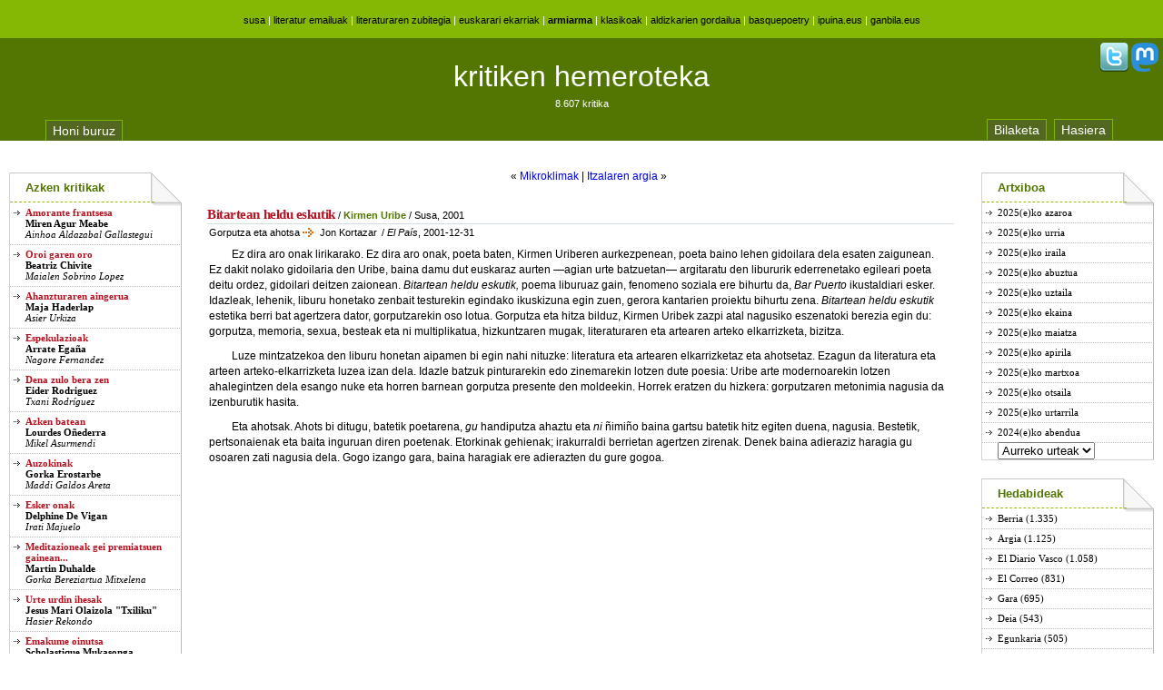

--- FILE ---
content_type: text/html; charset=UTF-8
request_url: https://kritikak.armiarma.eus/?p=392
body_size: 5205
content:
<!DOCTYPE html PUBLIC "-//W3C//DTD XHTML 1.0 Transitional//EN" "http://www.w3.org/TR/xhtml1/DTD/xhtml1-transitional.dtd">
<html xmlns="http://www.w3.org/1999/xhtml">
<head profile="http://gmpg.org/xfn/11">
	<meta http-equiv="Content-Type" content="text/html; charset=UTF-8" />
  <meta name="viewport" content="width=device-width, initial-scale=1">
	<title>kritiken  hemeroteka  &raquo;  Gorputza    eta    ahotsa</title>
	<meta property="og:title" content="kritiken  hemeroteka  &raquo;  Gorputza    eta    ahotsa" />
	<meta property="og:image" content="https://armiarma.eus/ird21/K.png" />
	<meta name="generator" content="WordPress 4.6.29" /> <!-- leave this for stats please -->
	<meta name="keywords" content="" />
    <style type="text/css" media="screen">
		@import url( /wp-content/themes/ygo-greenary-10/estiloak-berria.css?v=2 );
	</style>
	<link rel="alternate" type="application/rss+xml" title="RSS 2.0" href="https://kritikak.armiarma.eus/?feed=rss2" />
<!--
	<link rel="alternate" type="text/xml" title="RSS .92" href="https://kritikak.armiarma.eus/?feed=rss" />
	<link rel="alternate" type="application/atom+xml" title="Atom 0.3" href="https://kritikak.armiarma.eus/?feed=atom" />
-->
	<link rel="pingback" href="https://kritikak.armiarma.eus/xmlrpc.php" />
		<link rel='dns-prefetch' href='//s.w.org' />
		<script type="text/javascript">
			window._wpemojiSettings = {"baseUrl":"https:\/\/s.w.org\/images\/core\/emoji\/2\/72x72\/","ext":".png","svgUrl":"https:\/\/s.w.org\/images\/core\/emoji\/2\/svg\/","svgExt":".svg","source":{"concatemoji":"https:\/\/kritikak.armiarma.eus\/wp-includes\/js\/wp-emoji-release.min.js?ver=4.6.29"}};
			!function(e,o,t){var a,n,r;function i(e){var t=o.createElement("script");t.src=e,t.type="text/javascript",o.getElementsByTagName("head")[0].appendChild(t)}for(r=Array("simple","flag","unicode8","diversity","unicode9"),t.supports={everything:!0,everythingExceptFlag:!0},n=0;n<r.length;n++)t.supports[r[n]]=function(e){var t,a,n=o.createElement("canvas"),r=n.getContext&&n.getContext("2d"),i=String.fromCharCode;if(!r||!r.fillText)return!1;switch(r.textBaseline="top",r.font="600 32px Arial",e){case"flag":return(r.fillText(i(55356,56806,55356,56826),0,0),n.toDataURL().length<3e3)?!1:(r.clearRect(0,0,n.width,n.height),r.fillText(i(55356,57331,65039,8205,55356,57096),0,0),a=n.toDataURL(),r.clearRect(0,0,n.width,n.height),r.fillText(i(55356,57331,55356,57096),0,0),a!==n.toDataURL());case"diversity":return r.fillText(i(55356,57221),0,0),a=(t=r.getImageData(16,16,1,1).data)[0]+","+t[1]+","+t[2]+","+t[3],r.fillText(i(55356,57221,55356,57343),0,0),a!=(t=r.getImageData(16,16,1,1).data)[0]+","+t[1]+","+t[2]+","+t[3];case"simple":return r.fillText(i(55357,56835),0,0),0!==r.getImageData(16,16,1,1).data[0];case"unicode8":return r.fillText(i(55356,57135),0,0),0!==r.getImageData(16,16,1,1).data[0];case"unicode9":return r.fillText(i(55358,56631),0,0),0!==r.getImageData(16,16,1,1).data[0]}return!1}(r[n]),t.supports.everything=t.supports.everything&&t.supports[r[n]],"flag"!==r[n]&&(t.supports.everythingExceptFlag=t.supports.everythingExceptFlag&&t.supports[r[n]]);t.supports.everythingExceptFlag=t.supports.everythingExceptFlag&&!t.supports.flag,t.DOMReady=!1,t.readyCallback=function(){t.DOMReady=!0},t.supports.everything||(a=function(){t.readyCallback()},o.addEventListener?(o.addEventListener("DOMContentLoaded",a,!1),e.addEventListener("load",a,!1)):(e.attachEvent("onload",a),o.attachEvent("onreadystatechange",function(){"complete"===o.readyState&&t.readyCallback()})),(a=t.source||{}).concatemoji?i(a.concatemoji):a.wpemoji&&a.twemoji&&(i(a.twemoji),i(a.wpemoji)))}(window,document,window._wpemojiSettings);
		</script>
		<style type="text/css">
img.wp-smiley,
img.emoji {
	display: inline !important;
	border: none !important;
	box-shadow: none !important;
	height: 1em !important;
	width: 1em !important;
	margin: 0 .07em !important;
	vertical-align: -0.1em !important;
	background: none !important;
	padding: 0 !important;
}
</style>
<link rel='https://api.w.org/' href='https://kritikak.armiarma.eus/?rest_route=/' />
<link rel="EditURI" type="application/rsd+xml" title="RSD" href="https://kritikak.armiarma.eus/xmlrpc.php?rsd" />
<link rel="wlwmanifest" type="application/wlwmanifest+xml" href="https://kritikak.armiarma.eus/wp-includes/wlwmanifest.xml" /> 
<link rel='prev' title='Mikroklimak' href='https://kritikak.armiarma.eus/?p=391' />
<link rel='next' title='Itzalaren  argia' href='https://kritikak.armiarma.eus/?p=400' />
<meta name="generator" content="WordPress 4.6.29" />
<link rel="canonical" href="https://kritikak.armiarma.eus/?p=392" />
<link rel='shortlink' href='https://kritikak.armiarma.eus/?p=392' />
<link rel="alternate" type="application/json+oembed" href="https://kritikak.armiarma.eus/?rest_route=%2Foembed%2F1.0%2Fembed&#038;url=https%3A%2F%2Fkritikak.armiarma.eus%2F%3Fp%3D392" />
<link rel="alternate" type="text/xml+oembed" href="https://kritikak.armiarma.eus/?rest_route=%2Foembed%2F1.0%2Fembed&#038;url=https%3A%2F%2Fkritikak.armiarma.eus%2F%3Fp%3D392&#038;format=xml" />
<link rel="shortcut icon" type="image/ico" href="favicon.png" />
</head>
<body>

<div id="banner"><h1>
<a href="https://www.susa-literatura.eus/" title="Susa literatur argitaletxea">susa</a>
|
<a href="https://www.armiarma.eus/emailuok/" title="Literatur Emailuak">literatur emailuak</a>
|
<a href="https://zubitegia.armiarma.eus/" title="Literaturaren Zubitegia">literaturaren zubitegia</a>
|
<a href="https://ekarriak.armiarma.eus/" title="Euskarari ekarriak">euskarari ekarriak</a>
|
<strong><a href="https://www.armiarma.eus/" title="Literaturaren sarean">armiarma</a></strong>
|
<a href="https://klasikoak.armiarma.eus/" title="Klasikoen Gordailua">klasikoak</a>
|
<a href="https://andima.armiarma.eus/" title="Literatur Aldizkarien Gordailua">aldizkarien gordailua</a>
|
<a href="https://www.basquepoetry.eus/" title="basquepoetry.eus">basquepoetry</a>
|
<a href="https://www.ipuina.eus/" title="ipuina.eus">ipuina.eus</a>
|
<a href="https://www.ganbila.eus/" title="ganbila.eus">ganbila.eus</a>
</h1></div>
<div id="burua">
<div id="sareSozialak">
<!--<a href="?m=8" title="emakumezkoak soilik"><img src="https://armiarma.eus/img/32_m8.png" border="0"></a>-->
<a href="http://twitter.com/#!/armiarma" title="twitter"><img src="https://armiarma.eus/img/32_twitter.png" border="0"></a>
<a href="https://mastodon.eus/@susa" title="mastodon"><img src="https://armiarma.eus/img/32_mastodon.png" border="0"></a>
</div>

<div id="top-bar">
	<div class="top-bar-l">
		<h1><a href="https://kritikak.armiarma.eus/">kritiken  hemeroteka</a></h1>
		<p>8.607 kritika</p>
	</div>

	<div id="erlaitzak">
		<div id="erlaitza1">
			<a href="http://kritikak.armiarma.eus/?page_id=2" title="webgune honi buruz">Honi buruz</a>
		</div>
		<div id="erlaitza2">
			<a href="https://kritikak.armiarma.eus/?page_id=4003" title="bilaketa">Bilaketa</a>
			<a href="http://kritikak.armiarma.eus/" title="kritiken  hemeroteka">Hasiera</a>
		</div>
	</div>

</div>
</div>
<div id="centercontent">

				

<p style="margin:30px 0 0 0px;text-align:center;">&laquo; <a href="https://kritikak.armiarma.eus/?p=391" rel="prev">Mikroklimak</a> | <a href="https://kritikak.armiarma.eus/?p=400" rel="next">Itzalaren  argia</a> &raquo;</p>				


					 <p class=goian><span class=goian1>Bitartean heldu eskutik</span><span class=goian2> / <strong><a class='zubira2' href='http://zubitegia.armiarma.eus/?i=159' title='Literaturaren Zubitegia'>Kirmen Uribe</a></strong>  / Susa, 2001</span></p>
					<p class="date">Gorputza  eta  ahotsa <span class="permalink">Jon Kortazar</span> / <em>El País</em>, 2001-12-31 </p>
					<p>  Ez  dira  aro  onak  lirikarako.  Ez  dira  aro  onak,  poeta  baten,  Kirmen  Uriberen  aurkezpenean,  poeta  baino  lehen  gidoilara  dela  esaten  zaigunean.  Ez  dakit  nolako  gidoilaria  den  Uribe,  baina  damu  dut  euskaraz  aurten  &#8212;agian  urte  batzuetan&#8212;  argitaratu  den  libururik  ederrenetako  egileari  poeta  deitu  ordez,  gidoilari  deitzen  zaionean.  <em>Bitartean  heldu  eskutik,  </em>poema  liburuaz  gain,  fenomeno  soziala  ere  bihurtu  da,  <em>Bar  Puerto  </em>ikustaldiari  esker.  Idazleak,  lehenik,  liburu  honetako  zenbait  testurekin  egindako  ikuskizuna  egin  zuen,  gerora  kantarien  proiektu  bihurtu  zena.  <em>Bitartean  heldu  eskutik  </em>estetika  berri  bat  agertzera  dator,  gorputzarekin  oso  lotua.  Gorputza  eta  hitza  bilduz,  Kirmen  Uribek  zazpi  atal  nagusiko  eszenatoki  berezia  egin  du:  gorputza,  memoria,  sexua,  besteak  eta  ni  multiplikatua,  hizkuntzaren  mugak,  literaturaren  eta  artearen  arteko  elkarrizketa,  bizitza.</p>
<p>Luze  mintzatzekoa  den  liburu  honetan  aipamen  bi  egin  nahi  nituzke:  literatura  eta  artearen  elkarrizketaz  eta  ahotsetaz.  Ezagun  da  literatura  eta  arteen  arteko-elkarrizketa  luzea  izan  dela.  Idazle  batzuk  pinturarekin  edo  zinemarekin  lotzen  dute  poesia:  Uribe  arte  modernoarekin  lotzen  ahalegintzen  dela  esango  nuke  eta  horren  barnean  gorputza  presente  den  moldeekin.  Horrek  eratzen  du  hizkera:  gorputzaren  metonimia  nagusia  da  izenburutik  hasita.</p>
<p>Eta  ahotsak.  Ahots  bi  ditugu,  batetik  poetarena,  <em>gu  </em>handiputza  ahaztu  eta  <em>ni  </em>ñimiño  baina  gartsu  batetik  hitz  egiten  duena,  nagusia.  Bestetik,  pertsonaienak  eta  baita  inguruan  diren  poetenak.  Etorkinak  gehienak;  irakurraldi  berrietan  agertzen  zirenak.  Denek  baina  adieraziz  haragia  gu  osoaren  zati  nagusia  dela.  Gogo  izango  gara,  baina  haragiak  ere  adierazten  du  gure  gogoa.</p>
			
</div>
<div id="leftcontent">
	<div class="box">
		<h1>Azken kritikak</h1>
      <p><strong><a href="https://kritikak.armiarma.eus/?p=9293">Amorante frantsesa</a><br><a class='zubira' href='https://zubitegia.armiarma.eus/?i=189' title='Literaturaren Zubitegia'>Miren Agur Meabe</a></strong><br><em>Ainhoa Aldazabal Gallastegui</em></p>
      <p><strong><a href="https://kritikak.armiarma.eus/?p=9292">Oroi garen oro</a><br><a class='zubira' href='https://zubitegia.armiarma.eus/?i=956' title='Literaturaren Zubitegia'>Beatriz Chivite</a></strong><br><em>Maialen Sobrino Lopez</em></p>
      <p><strong><a href="https://kritikak.armiarma.eus/?p=9291">Ahanzturaren aingerua</a><br><a class='zubira' href='https://ekarriak.armiarma.eus/?i=1642' title='Euskarari Ekarriak'>Maja Haderlap</a></strong><br><em>Asier Urkiza</em></p>
      <p><strong><a href="https://kritikak.armiarma.eus/?p=9290">Espekulazioak</a><br><a class='zubira' href='https://zubitegia.armiarma.eus/?i=202' title='Literaturaren Zubitegia'>Arrate Egaña</a></strong><br><em>Nagore Fernandez</em></p>
      <p><strong><a href="https://kritikak.armiarma.eus/?p=9289">Dena zulo bera zen</a><br><a class='zubira' href='https://zubitegia.armiarma.eus/?i=660' title='Literaturaren Zubitegia'>Eider Rodriguez</a></strong><br><em>Txani Rodríguez</em></p>
      <p><strong><a href="https://kritikak.armiarma.eus/?p=9288">Azken batean</a><br><a class='zubira' href='https://zubitegia.armiarma.eus/?i=230' title='Literaturaren Zubitegia'>Lourdes Oñederra</a></strong><br><em>Mikel Asurmendi</em></p>
      <p><strong><a href="https://kritikak.armiarma.eus/?p=9285">Auzokinak</a><br><a class='zubira' href='https://zubitegia.armiarma.eus/?i=1151' title='Literaturaren Zubitegia'>Gorka Erostarbe</a></strong><br><em>Maddi Galdos Areta</em></p>
      <p><strong><a href="https://kritikak.armiarma.eus/?p=9284">Esker onak</a><br><a class='zubira' href='https://ekarriak.armiarma.eus/?i=1643' title='Euskarari Ekarriak'>Delphine De Vigan</a></strong><br><em>Irati Majuelo</em></p>
      <p><strong><a href="https://kritikak.armiarma.eus/?p=9283">Meditazioneak gei premiatsuen gainean...</a><br><a class='zubira' href='https://zubitegia.armiarma.eus/?i=397' title='Literaturaren Zubitegia'>Martin Duhalde</a></strong><br><em>Gorka Bereziartua Mitxelena</em></p>
      <p><strong><a href="https://kritikak.armiarma.eus/?p=9287">Urte urdin ihesak</a><br><a class='zubira' href='https://zubitegia.armiarma.eus/?i=158' title='Literaturaren Zubitegia'>Jesus Mari Olaizola "Txiliku"</a></strong><br><em>Hasier Rekondo</em></p>
      <p><strong><a href="https://kritikak.armiarma.eus/?p=9282">Emakume oinutsa</a><br><a class='zubira' href='https://ekarriak.armiarma.eus/?i=1412' title='Euskarari Ekarriak'>Scholastique Mukasonga</a></strong><br><em>Maialen Sobrino Lopez</em></p>
      <p><strong><a href="https://kritikak.armiarma.eus/?p=9281">Erroen izerdia</a><br><a class='zubira' href='https://zubitegia.armiarma.eus/?i=1152' title='Literaturaren Zubitegia'>Jone Bordato</a></strong><br><em>Nagore Fernandez</em></p>
      <p><strong><a href="https://kritikak.armiarma.eus/?p=9280">Azken batean</a><br><a class='zubira' href='https://zubitegia.armiarma.eus/?i=230' title='Literaturaren Zubitegia'>Lourdes Oñederra</a></strong><br><em>Asier Urkiza</em></p>
      <p><strong><a href="https://kritikak.armiarma.eus/?p=9276">Izena eta izana</a><br><a class='zubira' href='https://zubitegia.armiarma.eus/?i=668' title='Literaturaren Zubitegia'>Jon Gerediaga</a></strong><br><em>Jon Martin-Etxebeste</em></p>
  	</div>
<p align=center>
<a href="https://kritikak.armiarma.eus/?feed=rss2"><img border=0 src="https://klasikoak.armiarma.eus/images/rss.gif" width="80" height="15"></a>
</p>
</div>
<div id="rightcontent">
	<div class="box">
		<h1>Artxiboa</h1>
  	<p><a href='https://kritikak.armiarma.eus/?m=202511'>2025(e)ko  azaroa</a></p>
	<p><a href='https://kritikak.armiarma.eus/?m=202510'>2025(e)ko  urria</a></p>
	<p><a href='https://kritikak.armiarma.eus/?m=202509'>2025(e)ko  iraila</a></p>
	<p><a href='https://kritikak.armiarma.eus/?m=202508'>2025(e)ko  abuztua</a></p>
	<p><a href='https://kritikak.armiarma.eus/?m=202507'>2025(e)ko  uztaila</a></p>
	<p><a href='https://kritikak.armiarma.eus/?m=202506'>2025(e)ko  ekaina</a></p>
	<p><a href='https://kritikak.armiarma.eus/?m=202505'>2025(e)ko  maiatza</a></p>
	<p><a href='https://kritikak.armiarma.eus/?m=202504'>2025(e)ko  apirila</a></p>
	<p><a href='https://kritikak.armiarma.eus/?m=202503'>2025(e)ko  martxoa</a></p>
	<p><a href='https://kritikak.armiarma.eus/?m=202502'>2025(e)ko  otsaila</a></p>
	<p><a href='https://kritikak.armiarma.eus/?m=202501'>2025(e)ko  urtarrila</a></p>
	<p><a href='https://kritikak.armiarma.eus/?m=202412'>2024(e)ko  abendua</a></p>
<select class=urteak name="archive-dropdown" onChange='document.location.href=this.options[this.selectedIndex].value;'> 
  <option value="">Aurreko urteak</option> 
  	<option value='https://kritikak.armiarma.eus/?m=2025'> 2025 </option>
	<option value='https://kritikak.armiarma.eus/?m=2024'> 2024 </option>
	<option value='https://kritikak.armiarma.eus/?m=2023'> 2023 </option>
	<option value='https://kritikak.armiarma.eus/?m=2022'> 2022 </option>
	<option value='https://kritikak.armiarma.eus/?m=2021'> 2021 </option>
	<option value='https://kritikak.armiarma.eus/?m=2020'> 2020 </option>
	<option value='https://kritikak.armiarma.eus/?m=2019'> 2019 </option>
	<option value='https://kritikak.armiarma.eus/?m=2018'> 2018 </option>
	<option value='https://kritikak.armiarma.eus/?m=2017'> 2017 </option>
	<option value='https://kritikak.armiarma.eus/?m=2016'> 2016 </option>
	<option value='https://kritikak.armiarma.eus/?m=2015'> 2015 </option>
	<option value='https://kritikak.armiarma.eus/?m=2014'> 2014 </option>
	<option value='https://kritikak.armiarma.eus/?m=2013'> 2013 </option>
	<option value='https://kritikak.armiarma.eus/?m=2012'> 2012 </option>
	<option value='https://kritikak.armiarma.eus/?m=2011'> 2011 </option>
	<option value='https://kritikak.armiarma.eus/?m=2010'> 2010 </option>
	<option value='https://kritikak.armiarma.eus/?m=2009'> 2009 </option>
	<option value='https://kritikak.armiarma.eus/?m=2008'> 2008 </option>
	<option value='https://kritikak.armiarma.eus/?m=2007'> 2007 </option>
	<option value='https://kritikak.armiarma.eus/?m=2006'> 2006 </option>
	<option value='https://kritikak.armiarma.eus/?m=2005'> 2005 </option>
	<option value='https://kritikak.armiarma.eus/?m=2004'> 2004 </option>
	<option value='https://kritikak.armiarma.eus/?m=2003'> 2003 </option>
	<option value='https://kritikak.armiarma.eus/?m=2002'> 2002 </option>
	<option value='https://kritikak.armiarma.eus/?m=2001'> 2001 </option>
	<option value='https://kritikak.armiarma.eus/?m=2000'> 2000 </option>
	<option value='https://kritikak.armiarma.eus/?m=1999'> 1999 </option>
	<option value='https://kritikak.armiarma.eus/?m=1998'> 1998 </option>
	<option value='https://kritikak.armiarma.eus/?m=1997'> 1997 </option>
	<option value='https://kritikak.armiarma.eus/?m=1996'> 1996 </option>
	<option value='https://kritikak.armiarma.eus/?m=1995'> 1995 </option>
	<option value='https://kritikak.armiarma.eus/?m=1994'> 1994 </option>
	<option value='https://kritikak.armiarma.eus/?m=1993'> 1993 </option>
	<option value='https://kritikak.armiarma.eus/?m=1992'> 1992 </option>
	<option value='https://kritikak.armiarma.eus/?m=1991'> 1991 </option>
	<option value='https://kritikak.armiarma.eus/?m=1990'> 1990 </option>
	<option value='https://kritikak.armiarma.eus/?m=1989'> 1989 </option>
	<option value='https://kritikak.armiarma.eus/?m=1988'> 1988 </option>
	<option value='https://kritikak.armiarma.eus/?m=1987'> 1987 </option>
	<option value='https://kritikak.armiarma.eus/?m=1986'> 1986 </option>
	<option value='https://kritikak.armiarma.eus/?m=1985'> 1985 </option>
	<option value='https://kritikak.armiarma.eus/?m=1984'> 1984 </option>
	<option value='https://kritikak.armiarma.eus/?m=1983'> 1983 </option>
	<option value='https://kritikak.armiarma.eus/?m=1982'> 1982 </option>
	<option value='https://kritikak.armiarma.eus/?m=1981'> 1981 </option>
	<option value='https://kritikak.armiarma.eus/?m=1980'> 1980 </option>
	<option value='https://kritikak.armiarma.eus/?m=1979'> 1979 </option>
	<option value='https://kritikak.armiarma.eus/?m=1978'> 1978 </option>
	<option value='https://kritikak.armiarma.eus/?m=1977'> 1977 </option>
	<option value='https://kritikak.armiarma.eus/?m=1976'> 1976 </option>
	<option value='https://kritikak.armiarma.eus/?m=1975'> 1975 </option>
	<option value='https://kritikak.armiarma.eus/?m=1974'> 1974 </option>
	<option value='https://kritikak.armiarma.eus/?m=1973'> 1973 </option>
	<option value='https://kritikak.armiarma.eus/?m=1972'> 1972 </option>
	<option value='https://kritikak.armiarma.eus/?m=1971'> 1971 </option>
	<option value='https://kritikak.armiarma.eus/?m=1970'> 1970 </option>
	<option value='https://kritikak.armiarma.eus/?m=1969'> 1969 </option>
	<option value='https://kritikak.armiarma.eus/?m=1968'> 1968 </option>
	<option value='https://kritikak.armiarma.eus/?m=1967'> 1967 </option>
	<option value='https://kritikak.armiarma.eus/?m=1966'> 1966 </option>
	<option value='https://kritikak.armiarma.eus/?m=1965'> 1965 </option>
	<option value='https://kritikak.armiarma.eus/?m=1964'> 1964 </option>
	<option value='https://kritikak.armiarma.eus/?m=1963'> 1963 </option>
	<option value='https://kritikak.armiarma.eus/?m=1962'> 1962 </option>
	<option value='https://kritikak.armiarma.eus/?m=1961'> 1961 </option>
	<option value='https://kritikak.armiarma.eus/?m=1960'> 1960 </option>
	<option value='https://kritikak.armiarma.eus/?m=1959'> 1959 </option>
	<option value='https://kritikak.armiarma.eus/?m=1958'> 1958 </option>
	<option value='https://kritikak.armiarma.eus/?m=1957'> 1957 </option>
	<option value='https://kritikak.armiarma.eus/?m=1956'> 1956 </option>
	<option value='https://kritikak.armiarma.eus/?m=1955'> 1955 </option>
	<option value='https://kritikak.armiarma.eus/?m=1954'> 1954 </option>
	<option value='https://kritikak.armiarma.eus/?m=1952'> 1952 </option>
	<option value='https://kritikak.armiarma.eus/?m=1951'> 1951 </option>
	<option value='https://kritikak.armiarma.eus/?m=1950'> 1950 </option>
	<option value='https://kritikak.armiarma.eus/?m=1936'> 1936 </option>
	<option value='https://kritikak.armiarma.eus/?m=1935'> 1935 </option>
	<option value='https://kritikak.armiarma.eus/?m=1934'> 1934 </option>
	<option value='https://kritikak.armiarma.eus/?m=1933'> 1933 </option>
	<option value='https://kritikak.armiarma.eus/?m=1932'> 1932 </option>
	<option value='https://kritikak.armiarma.eus/?m=1931'> 1931 </option>
	<option value='https://kritikak.armiarma.eus/?m=1930'> 1930 </option>
	<option value='https://kritikak.armiarma.eus/?m=1922'> 1922 </option>
 </select>
	</div>
	<div class="box">
		<h1>Hedabideak</h1>
		<ul>
	<li class="cat-item cat-item-7"><a href="https://kritikak.armiarma.eus/?cat=7" >Berria</a> (1.335)
</li>
	<li class="cat-item cat-item-2"><a href="https://kritikak.armiarma.eus/?cat=2" >Argia</a> (1.125)
</li>
	<li class="cat-item cat-item-4"><a href="https://kritikak.armiarma.eus/?cat=4" >El  Diario  Vasco</a> (1.058)
</li>
	<li class="cat-item cat-item-5"><a href="https://kritikak.armiarma.eus/?cat=5" >El  Correo</a> (831)
</li>
	<li class="cat-item cat-item-6"><a href="https://kritikak.armiarma.eus/?cat=6" >Gara</a> (695)
</li>
	<li class="cat-item cat-item-8"><a href="https://kritikak.armiarma.eus/?cat=8" >Deia</a> (543)
</li>
	<li class="cat-item cat-item-3"><a href="https://kritikak.armiarma.eus/?cat=3" >Egunkaria</a> (505)
</li>
	<li class="cat-item cat-item-13"><a href="https://kritikak.armiarma.eus/?cat=13" >Aizu!</a> (185)
</li>
	<li class="cat-item cat-item-9"><a href="https://kritikak.armiarma.eus/?cat=9" >El  País</a> (151)
</li>
	<li class="cat-item cat-item-11"><a href="https://kritikak.armiarma.eus/?cat=11" >Irunero</a> (122)
</li>
	<li class="cat-item cat-item-10"><a href="https://kritikak.armiarma.eus/?cat=10" >Zeruko  Argia</a> (97)
</li>
	<li class="cat-item cat-item-15"><a href="https://kritikak.armiarma.eus/?cat=15" >Egin</a> (77)
</li>
	<li class="cat-item cat-item-12"><a href="https://kritikak.armiarma.eus/?cat=12" >Hegats</a> (62)
</li>
		</ul>
		<ul>
	<li class="cat-item cat-item-14"><a href="https://kritikak.armiarma.eus/?cat=14" >Besterik</a> (1.820)
</li>
		</ul>
	</div>

</div>

<div class="clear"></div>
<div id="footer">
</div>
<!-- Start of StatCounter Code -->
<script type="text/javascript">
sc_project=3618422; 
sc_invisible=1; 
sc_partition=42; 
sc_security="e0d4f554"; 
</script>

<script type="text/javascript" src="https://www.statcounter.com/counter/counter_xhtml.js"></script><noscript><div class="statcounter"><a href="http://www.statcounter.com/" target="_blank"><img class="statcounter" src="https://c43.statcounter.com/3618422/0/e0d4f554/1/" alt="hit tracker" ></a></div></noscript>
<!-- End of StatCounter Code -->

<script src="https://www.google-analytics.com/urchin.js" type="text/javascript">
</script>
<script type="text/javascript">
_uacct = "UA-4129142-6";
urchinTracker();
</script>

<!-- Start of StatCounter Code armiarma -->
<script type="text/javascript">
sc_project=3618377; 
sc_invisible=1; 
sc_partition=42; 
sc_security="a4c356dc"; 
</script>

<script type="text/javascript" src="https://www.statcounter.com/counter/counter_xhtml.js"></script><noscript><div class="statcounter"><a href="https://www.statcounter.com/free_web_stats.html" target="_blank"><img class="statcounter" src="https://c43.statcounter.com/3618377/0/a4c356dc/1/" alt="site stats" ></a></div></noscript>
<!-- End of StatCounter Code -->

<script src="https://www.google-analytics.com/urchin.js" type="text/javascript">
</script>
<script type="text/javascript">
_uacct = "UA-4129142-1";
urchinTracker();
</script>

<!-- Matomo -->
<script>
  var _paq = window._paq = window._paq || [];
  _paq.push(['trackPageView']);
  _paq.push(['enableLinkTracking']);
  (function() {
    var u="//diji.eus/estatistikak/";
    _paq.push(['setTrackerUrl', u+'matomo.php']);
    _paq.push(['setSiteId', '2']);
    var d=document, g=d.createElement('script'), s=d.getElementsByTagName('script')[0];
    g.async=true; g.src=u+'matomo.js'; s.parentNode.insertBefore(g,s);
  })();
</script>
<!-- End Matomo Code -->
</body>
</html>


--- FILE ---
content_type: text/css
request_url: https://kritikak.armiarma.eus/wp-content/themes/ygo-greenary-10/estiloak-berria.css?v=2
body_size: 2924
content:
/*
Theme Name: YGo Greenary
Theme URI: http://www.ygosearch.com/seoblog
Description: 3 Column fluid theme YGo Greenary with long tail option. More details about future releases could be found at our <a href="http://www.ygosearch.com/seoblog" target="_new">blog</a>
Version: 1.0 
Author: Amitabh Shukla
Author URI: http://www.ygosearch.com/seoblog
*/

body {
	margin:0px 0px 0px 0px;
	padding:0px;
	font: 78%/1.6em "Lucida Grande", verdana, helvetica, arial, sans-serif; 
	line-height:20px;
}
	
a:link { text-decoration: none; }	

.clear{
clear:both;
width:1px;
height:1px;
}



#top-bar{
	margin: -15px 0 0 0;
	padding:0px;
}

#top-bar a {
	color:#fff;	
	text-decoration:none;
}

#top-bar a:hover {
	color: #85B804;	
	text-decoration:underline;
}


.top-bar-l{
width:100%;
margin:0px 0px 0px 0px;
color:#fff;
}

.top-bar-l h1{
	padding:0px;
	margin: 4px 0px 0px 0px;
	font-size:32px;
	text-align:center;
	font-weight:normal;
}

.top-bar-l p{
font-size:11px;
text-align:center;
padding-top:10px;
}


#erlaitzak {
	display: grid;
	grid-template-columns: 50% 50%;
	grid-template-rows: auto;
	grid-gap: 0px;
}
#erlaitza1 {	
	grid-column-start: 1;
	grid-row-start: 1;
	padding: 2px 0 0 50px;
}
#erlaitza2 {	
	grid-column-start: 2;
	grid-row-start: 1;
	text-align: right;
	padding: 0 50px 1px 0;
}
#erlaitzak a {
	text-decoration: none;
	padding: 3px 7px;
	margin-right: 5px;
	border: 1px solid #7db500;
	border-bottom: none;
	background-color: #526821;
	color: #fff;
	font: normal 14px "Trebuchet MS", Verdana, "Lucida Grande", Georgia, Sans-Serif;
}



#centercontent {	
	margin-left: 190px;
	margin-right:200px;		
	padding: 1px 30px 0px 30px;
	clear:both;
	min-height:500px;
	}
	
#centercontent p {
        line-height:17px;
	text-indent:25px;
	}

#centercontent p.poema {
	text-indent:0px;
	margin-left:80px;
	}

#centercontent h1 {
	margin: 1.5em 0em 3px 8px; font: bold 1.2em/1.3 verdana, palatino, "Times New Roman", serif; color: #b71221; border-bottom: 1px solid #d2dde4; letter-spacing: -0.03em; padding: 0.4em 0 0 0;
	}	
	
#centercontent p.goian {
	margin: 1.5em 0em 3px 8px; font: verdana, palatino, "Times New Roman", serif; border-bottom: 1px solid #d2dde4; padding: 0.4em 0 0 0;
        text-indent:0px;
	}	

.goian1 {
	font: bold 1.2em/1.3 verdana, palatino, "Times New Roman", serif; color: #b71221; letter-spacing: -0.03em;
	}	
	
.goian2 {
	font-size: 11px; 
	}	
	
#centercontent h2 {
	margin: 15px 0px 13px 8px; font: normal 1.6em/1.3 verdana, palatino, "Times New Roman", serif; border-bottom: 1px solid #d2dde4; letter-spacing: -0.03em; padding: 0.4em 0 0 0;
	}
	
#centercontent h3 {
	text-align: center;
	}

#centercontent h1 a{	
	color: #b71221;	
}		
	
#centercontent p.date { font-size: .9em; clear: both; 
        line-height:12px;
	text-indent:0;
	}
#centercontent p.date1 { margin-bottom: 0px; font-size: .9em; clear: both; 
        line-height:12px;
	text-indent:0;
	}

.hila {
        text-transform: lowercase;
	}
.berdez {
	color: #537602;	
	}
#centercontent p.date2 { margin: 10px 0; margin-left: 35px; text-indent: -21px; font-size: .9em; clear: both; 
        line-height:12px;
	}

.permalink{ padding: 6px 2px 6px 19px; background: url(images/perm-lin.gif) no-repeat 0 50%; text-align: left; height: 1%; }

.comment-sm{ padding: 5px 2px 5px 37px; background: url(images/comment-sm.gif) no-repeat 10px 5px; text-align: left; height: 1%; margin: 0; }	

.kri_egi{ font-size: 11px; color: #000; }	
	
.centercontent-enter {
clear:both;
}	

#centercontent-sub {
float:left;
width:50%;
margin:0 0px 0px 0px;
padding:0 0px 0px 0px;
}	

#centercontent-sub p {
margin: 0 15px 0 10px;
}

#centercontent-sub .toppo{
padding:5px;
margin:28px 0 0 0;
background:url(images/body-back-recent.jpg) repeat-y;
}

#centercontent-sub .toppo ul{
padding:7px 0px 0px 5px;
margin:0px 0px 15px 0px;}

#centercontent-sub .toppo li{
list-style:none;
padding:0px 0px 10px 12px;
background:url(images/recent-icon.gif) no-repeat 0px 3px;
display:block;
}

#centercontent-sub .toppo li a{
padding:0px 0px 0px 8px;
font: 12px  'Trebuchet MS', Verdana, Tahoma, Arial,sans-serif;
text-decoration:none;
}

#centercontent-sub .toppo li a:hover{
color:#ccc;

text-decoration:underline;
}



#centercontent-sub ul{
padding:0px;
margin:10px 0px 0px 20px;
}

#centercontent-sub ul li{
padding:0px 0px 5px 10px;
margin:0px;
color:#fff;
}

#centercontent ul li a{
color:#fff;
}

#centercontent .narrowcolumn {
	float: left;
	padding: 0 0 20px 5px;
	margin: 0px 0 0;
	width: 99%;
	}
	
#centercontent .narrowcolumn h1 {
	margin: 1em 0em 3px 8px; font: bold 1.2em/1.3 verdana, palatino, "Times New Roman", serif; color: #b71221; border-bottom: 1px solid #d2dde4; letter-spacing: -0.03em; padding: 0.4em 0 0 0;
	}	
	
#centercontent .narrowcolumn h2{
	margin: 1.2em 0em 0px 8px; font: font: bold 14px/19px  'Trebuchet MS', Verdana, Tahoma, Arial,sans-serif; border-bottom: 1px solid #d2dde4; letter-spacing: -0.03em; padding: 0.4em 0 0 0;
	color: #537602;	
	}
	
#centercontent a{
text-decoration:none;
}	

#leftcontent {
	position: absolute;
	left:10px;
	top:170px;
	margin-top:0px;
	width:190px;
	}
	
#leftcontent h1 {
	border-bottom:1px solid #098303;
	color:#000;
	font-size:105%;
	font-weight:550;
	line-height:30px;
	padding:0px;
	margin:0px;
	
}

#leftcontent p {
	color:#000;
	display:block;
	font-size:90%;	
	margin:10px 0;
	padding:10px;
}


#leftcontent .box{
margin:20px 0px 0px 0px;
padding:0px 0px 0px 0px;
background:#fff url(images/bg-sidenews.gif) no-repeat top right;
border-left:1px solid #d2d2d2;
border-bottom:1px solid #d2d2d2;
}

#leftcontent .box h1{
margin:0px;
padding:2px 0px 0px 17px;
color: #537602;	
border-bottom:1px dashed #9aba03;
width:75%;
}

#leftcontent .box ul {
	margin:0px;
	padding:0px;
}
#leftcontent .box p {
	padding:3px 2px 5px 17px;
	margin-top: 2px;
	font:90% Verdana;
	border-bottom:1px dotted #bac67f;
	margin-bottom:-1px;
	background:url(images/arr-ul-left.gif) no-repeat 3px 5px;
}
#leftcontent .box p a {
	color: #b71221;	
	text-decoration:none;
}
#leftcontent .box p a:hover {
	color:#555;	
	text-decoration:underline;
}




#rightcontent {
	position: absolute;
	right:10px;
	top:170px;
	margin-top:0px;
	width:190px;
	}
	
#rightcontent h1 {
	border-bottom:1px solid #098303;
	color:#000;
	font-size:105%;
	font-weight:550;
	line-height:30px;
	padding:0px;
	margin:0px;
	
}

#rightcontent p {
	color:#000;
	display:block;
	font-size:90%;	
	margin:10px 0;
	padding:10px;
}


#rightcontent ul {
	margin:0px;
	padding:0px;
}
#rightcontent .box p {
	padding:3px 2px 5px 17px;
	margin-top: 2px;
	font:90% Verdana;
	border-bottom:1px dotted #bac67f;
	margin-bottom:-1px;
	background:url(images/arr-ul-left.gif) no-repeat 3px 5px;
}
#rightcontent .box li {
	list-style: none;
	padding:3px 2px 5px 17px;
	margin-top: 2px;
	font:90% Verdana;
	border-bottom:1px dotted #bac67f;
	margin-bottom:-1px;
	background:url(images/arr-ul-left.gif) no-repeat 3px 5px;
}
#leftcontent .box p a {
	color: #b71221;	
	text-decoration:none;
}
#rightcontent .box li a {
	color: #000;	
	text-decoration:none;
}
#rightcontent p a {
	color:#000;	
	text-decoration:none;
	
}
#rightcontent p a:hover {
	color:#555;	
}




#rightcontent .box{
margin:20px 0px 0px 0px;
padding:0px 0px 0px 0px;
background:#fff url(images/bg-sidenews.gif) no-repeat top right;
border-left:1px solid #d2d2d2;
border-bottom:1px solid #d2d2d2;
}

#rightcontent .box h1{
margin:0px;
padding:2px 0px 0px 17px;
color: #537602;	
border-bottom:1px dashed #9aba03;
width:75%;
}

.more-link {
	font:90% Verdana;
}

.urteak {
	margin-left:17px;
	font:11px, Verdana;
}
.libu_e {
	color: #537602;	
}

#old-rightcontent {
	position: absolute;
	right:10px;
	top:180px;
	width:180px;
	margin-top:0px;
	border-left:1px solid #eee;
	background:#f1ffaf;
	padding:0px;
	}
	
#old-rightcontent h1{
	font-size:14px;
	padding:5px;margin:0px;
	background:#687c03;
	color:#fff;
	}
	
#old-rightcontent h2 {
	border-bottom:1px solid #098303;
	color:#555;
	font-size:105%;
	font-weight:550;
	line-height:30px;
	padding:0px;
	margin:0px;
	
}

#old-rightcontent ul {
	margin:0px;
	padding:0px;
}
#old-rightcontent ul li {
	
	list-style:none;
	padding:3px 2px;
	background:url(images/arr-ul-left.gif) no-repeat 2px 9px;
	
}
#old-rightcontent ul li a {
	display:block;
	color:#000;	
	font:90% Verdana;
	padding:5px 0px 5px 15px;
	text-decoration:none;
	border-bottom:1px dotted #bac67f;
	
}
#old-rightcontent ul li a:hover {
	color:#555;	
}
	
#old-rightcontent .inner{
	margin:0px 2px 5px 2px;
	background:#fff;
	border:1px solid #ddef86;
	}	
	
	
#old-rightcontent .inner{
	padding:5px;
	color:#000;
	}	

#banner {
	min-height:39px;
	text-align: center;
	background-color: #85b804;
}

#banner a {
	color:#000;	
	text-decoration:none;
}

#banner a:hover {
	color: #FFF;	
	text-decoration:underline;
}

p,h1,pre {
	margin:0px 10px 10px 10px;
	}

h1 {
	font-size:14px;
	padding:10px 0 0 0;
	margin:0px;
	}

#banner h1 {
	font-size:11px;
	font-weight:normal;
	padding:12px 10px 10px 10px;
	margin:0px;
	color:#fff;
	}
#burua {
	min-height: 100px;
	background-color: #537602;
}	

#old-rightcontent p {
	
	}
	
#footer {
  color: #fff;
  width:100%;
  margin:0px;
  height:42px;
}

.navigation {
	clear:both;
	display: block;
	text-align: center;
	margin-top: 5px;
	margin-bottom: 5px;
	padding:0 0 3px 0px;
	}
.post {
	margin: 0 0 0px;
	text-align: left;
	}

.post a {
	color: #b71221;	
	}

.post ul {
	margin-left: 30px;	
	}

.alignright {
	float: right;
	}
	
.alignleft {
	float: left
	}	
	


/************************************************
*	Comments									*
************************************************/
	
#commentblock {
	width: 90%;
	
	color: #333333;
	float: left;
	padding: 10px 20px 0px 20px;
	margin: 10px 0px 10px 0px;	
	}
	
ol#commentlist {
	padding: 5px 0px 5px 0px;
	margin: 0px;
	
	}
	
.commentdate {
	font-size: 12px;
	padding-left: 0px;
	}
	
#commentlist li p{
	margin-bottom: 8px;
	line-height: 20px;
	padding: 0px;
	}

.commentname {
	color: #333333;
	margin: 0px;
	padding: 5px 5px 5px 0px;
	}

.commentinfo{
	clear: both;
	}

.commenttext {
	clear: both;
	margin: 5px 0px 20px 0px;
	padding: 20px 10px 5px 10px;
	width: 100%;
	background: #FAFEF0;
	}

.commenttext-admin {
	clear: both;
	margin: 5px 0px 20px 0px;
	padding: 20px 10px 5px 10px;
	width: 100%;
	background: #FDFFF8 url(images/comment.gif) no-repeat top;
	}

#commentsformheader{
	padding-left: 0px;
	}

#commentsform{
	text-align: left;
	margin: 0px;
	padding: 0px;
	}

#commentsform form{
	text-align: left;
	margin: 0px;
	}

#commentsform p{
	margin: 0px;
	}

#commentsform form textarea{
	width: 99%;
	}
	
p.comments_link  img{
	margin: 0px;
	padding: 0px;
	border-top-style: none;
	border-right-style: none;
	border-bottom-style: none;
	border-left-style: none;
	}

#kritikak1 {
float:left;
width:48%;
margin:0 0px 5px 10px;
}	
.basictab{padding: 5px 38px 0 41px;margin: 0;font: 12px;list-style-type: none;text-align: left;}
.basictab li{display: inline;padding-top:0px;}
.basictab li a{text-decoration: none;padding: 3px 7px;margin-right: 5px;border: 1px solid #7db500;border-bottom: none;background-color: #526821;color: #cfe498;font: normal 14px "Trebuchet MS", Verdana, "Lucida Grande", Georgia, Sans-Serif;}
.basictab li a:visited{color: #9d6c3c;}
.basictab li a:hover{background-color: #7F8572;color:#000;}
.basictab li a:active{color: black;}
.basictab li.selected a{ position: relative;top: 1px;padding-top: 4px;background-color: #7F8572;color: black;}
.basictab ul{display: inline;margin:0;padding:0px;}
.basictab li ul li{display: inline;margin:0;}
.basictab li ul li a{text-decoration: none;padding: 3px 7px;margin-right: 5px;border: 1px solid #7db500;border-bottom: none;background-color: #668d00;color: #526821;font: normal 12px "Trebuchet MS", Verdana, "Lucida Grande", Georgia, Sans-Serif;}
.basictab li ul li a:visited{color: #eee;}
.basictab li ul li a:hover{background-color: #7F8572;color:#000;}
.basictab li ul li a:active{color: black;}
.basictab li ul li.selected a{ position: relative;top: 1px;padding-top: 4px;background-color: #FE1371;color: black;}

#kritikak2 {
float:left;
width:48%;
margin:0 0px 5px 10px;
}	
.basictab2{padding: 5px 27px 0 38px;margin: 0;font: 12px;list-style-type: none;text-align: right;}
.basictab2 li{display: inline;padding-top:0px;}
.basictab2 li a{text-decoration: none;padding: 3px 7px;margin-right: 5px;border: 1px solid #7db500;border-bottom: none;background-color: #526821;color: #cfe498;font: normal 14px "Trebuchet MS", Verdana, "Lucida Grande", Georgia, Sans-Serif;}
.basictab2 li a:visited{color: #9d6c3c;}
.basictab2 li a:hover{background-color: #7F8572;color:#000;}
.basictab2 li a:active{color: black;}
.basictab2 li.selected a{ position: relative;top: 1px;padding-top: 4px;background-color: #7F8572;color: black;}
.basictab2 ul{display: inline;margin:0;padding:0px;}
.basictab2 li ul li{display: inline;margin:0;}
.basictab2 li ul li a{text-decoration: none;padding: 3px 7px;margin-right: 5px;border: 1px solid #7db500;border-bottom: none;background-color: #668d00;color: #526821;font: normal 12px "Trebuchet MS", Verdana, "Lucida Grande", Georgia, Sans-Serif;}
.basictab2 li ul li a:visited{color: #eee;}
.basictab2 li ul li a:hover{background-color: #7F8572;color:#000;}
.basictab2 li ul li a:active{color: black;}
.basictab2 li ul li.selected a{ position: relative;top: 1px;padding-top: 4px;background-color: #FE1371;color: black;}


.goian a {
	color: #537602;
	text-decoration:none;
}
#sareSozialak {
  text-align: right;
  padding: 5px 5px 0 0;
}
a.zubira {
  color: black !important;
}
a.zubira:hover {
  color: #537602 !important;
}
a.zubira2 {
  color: #537602 !important;
}
a.zubira2:hover {
  text-decoration: underline !important;
  color: #537602 !important;
}
.mugi {
	display: initial;
}
.topa {
	background-color: #c9e77d;
	padding: 1px 2px 3px 2px;
}
.bila_testua {
	font-size: 0.9em;
	margin: 0 0 0 75px;
}

@media (max-width: 595px) {
	.ezmugi {
		display: none;
	}
	.mugi {
		display: initial;
	}
	#sareSozialak {
		margin-bottom: 20px;
	}
	#erlaitzak {
		display: block;
	}
	#erlaitza2 {
		padding-right: 10px;
	}
	#erlaitza1,
	#leftcontent,
	#rightcontent {
		display: none;
	}
	#centercontent {
		margin: 0;
		padding: 1px 10px 0px 10px;
		font-size: 1.2em;
	}
	#centercontent p,
	#centercontent p.date,
	#centercontent p.date1,
	#centercontent p.date2 {
		line-height: 1.3em;
	}
	#centercontent-sub {
		float: none;
		width: 100%;
	}
}
